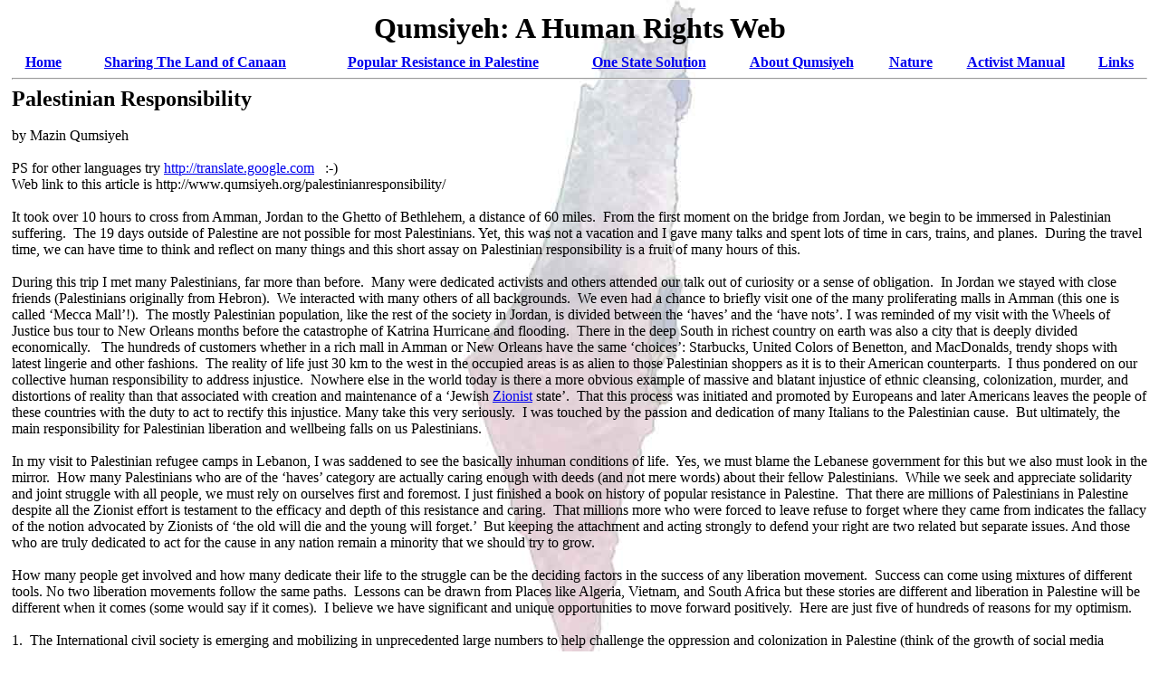

--- FILE ---
content_type: text/html
request_url: http://qumsiyeh.org/palestinianresponsibility/
body_size: 4989
content:
<!DOCTYPE HTML PUBLIC "-//W3C//DTD HTML 4.01 Transitional//EN" "http://www.w3.org/TR/html4/loose.dtd">
<html>
<head>
<title>Sharing the Land of Canaan - Palestinian Responsibility</title>

<style type="text/css">
<!--

body
{ 
background-image: url("../images/map.jpg");
background-repeat: no-repeat;
background-position: top center
}
h1 { display: inline }
h2 { display: inline }
h3 { display: inline }
h4 { display: inline }
h5 { display: inline }
h6 { display: inline }
td.nav { text-align:center }
td.txt { text-align:left }
a.head
{
 font-weight: bold;
 margin-left: 8px;
 margin-right: 8px
}
a.edit { font-size:75%; font-weight:normal }
img.link { border-style: solid; border-width: 1px }


-->
</style>


</head>
<body>

<table width="100%" border="0" cellpadding="5" cellspacing="0"><tr><td class="nav"><h1>Qumsiyeh: A Human Rights Web</h1></td></tr><tr><td class="nav"><table width="100%" border="0" cellpadding="0" cellspacing="0"><tr><td class="nav"><a class="head" href="../home/">Home</a></td><td class="nav"><a class="head" href="../sharingthelandofcanaan/">Sharing The Land of Canaan</a></td><td class="nav"><a class="head" href="../popularresistanceinpalestine/">Popular Resistance in Palestine</a></td><td class="nav"><a class="head" href="../onestatesolution/">One State Solution</a></td><td class="nav"><a class="head" href="../aboutqumsiyeh/">About Qumsiyeh</a></td><td class="nav"><a class="head" href="../nature/">Nature</a></td><td class="nav"><a class="head" href="../activistmanual/">Activist Manual</a></td><td class="nav"><a class="head" href="../links/">Links</a></td></tr></table><hr><table width="100%" border="0" cellpadding="0" cellspacing="0"><tr><td class="txt" valign="top">
<h2>Palestinian Responsibility</h2><br><br>
by Mazin Qumsiyeh<br>
<br>
PS for other languages try <a href="http://translate.google.com">http://translate.google.com</a>&nbsp;&nbsp; :-)<br>
Web link to this article is http://www.qumsiyeh.org/palestinianresponsibility/<br>
<br>
It took over 10 hours to cross from Amman, Jordan to the Ghetto of Bethlehem, a distance of 60 miles.&nbsp;&nbsp;From the first moment on the bridge from Jordan, we begin to be immersed in Palestinian suffering.&nbsp;&nbsp;The 19 days outside of Palestine are not possible for most Palestinians. Yet, this was not a vacation and I gave many talks and spent lots of time in cars, trains, and planes.&nbsp;&nbsp;During the travel time, we can have time to think and reflect on many things and this short assay on Palestinian responsibility is a fruit of many hours of this.<br>
<br>
During this trip I met many Palestinians, far more than before.&nbsp;&nbsp;Many were dedicated activists and others attended our talk out of curiosity or a sense of obligation.&nbsp;&nbsp;In Jordan we stayed with close friends (Palestinians originally from Hebron).&nbsp;&nbsp;We interacted with many others of all backgrounds.&nbsp;&nbsp;We even had a chance to briefly visit one of the many proliferating malls in Amman (this one is called �Mecca Mall�!).&nbsp;&nbsp;The mostly Palestinian population, like the rest of the society in Jordan, is divided between the �haves� and the �have nots�. I was reminded of my visit with the Wheels of Justice bus tour to New Orleans months before the catastrophe of Katrina Hurricane and flooding.&nbsp;&nbsp;There in the deep South in richest country on earth was also a city that is deeply divided economically.&nbsp;&nbsp; The hundreds of customers whether in a rich mall in Amman or New Orleans have the same �choices�: Starbucks, United Colors of Benetton, and MacDonalds, trendy shops with latest lingerie and other fashions.&nbsp;&nbsp;The reality of life just 30 km to the west in the occupied areas is as alien to those Palestinian shoppers as it is to their American counterparts.&nbsp;&nbsp;I thus pondered on our collective human responsibility to address injustice.&nbsp;&nbsp;Nowhere else in the world today is there a more obvious example of massive and blatant injustice of ethnic cleansing, colonization, murder, and distortions of reality than that associated with creation and maintenance of a �Jewish <a href="../zionist/">Zionist</a> state�.&nbsp;&nbsp;That this process was initiated and promoted by Europeans and later Americans leaves the people of these countries with the duty to act to rectify this injustice. Many take this very seriously.&nbsp;&nbsp;I was touched by the passion and dedication of many Italians to the Palestinian cause.&nbsp;&nbsp;But ultimately, the main responsibility for Palestinian liberation and wellbeing falls on us Palestinians.&nbsp;&nbsp;<br>
<br>
In my visit to Palestinian refugee camps in Lebanon, I was saddened to see the basically inhuman conditions of life.&nbsp;&nbsp;Yes, we must blame the Lebanese government for this but we also must look in the mirror.&nbsp;&nbsp;How many Palestinians who are of the �haves� category are actually caring enough with deeds (and not mere words) about their fellow Palestinians.&nbsp;&nbsp;While we seek and appreciate solidarity and joint struggle with all people, we must rely on ourselves first and foremost. I just finished a book on history of popular resistance in Palestine.&nbsp;&nbsp;That there are millions of Palestinians in Palestine despite all the Zionist effort is testament to the efficacy and depth of this resistance and caring.&nbsp;&nbsp;That millions more who were forced to leave refuse to forget where they came from indicates the fallacy of the notion advocated by Zionists of �the old will die and the young will forget.�&nbsp;&nbsp;But keeping the attachment and acting strongly to defend your right are two related but separate issues. And those who are truly dedicated to act for the cause in any nation remain a minority that we should try to grow.<br>
<br>
How many people get involved and how many dedicate their life to the struggle can be the deciding factors in the success of any liberation movement.&nbsp;&nbsp;Success can come using mixtures of different tools. No two liberation movements follow the same paths.&nbsp;&nbsp;Lessons can be drawn from Places like Algeria, Vietnam, and South Africa but these stories are different and liberation in Palestine will be different when it comes (some would say if it comes).&nbsp;&nbsp;I believe we have significant and unique opportunities to move forward positively.&nbsp;&nbsp;Here are just five of hundreds of reasons for my optimism.<br>
<br>
1.&nbsp;&nbsp;The International civil society is emerging and mobilizing in unprecedented large numbers to help challenge the oppression and colonization in Palestine (think of the growth of social media activism, websites, International Solidarity Movement, Free Gaza Movement, Freedom Flotilla etc.).&nbsp;&nbsp;<br>
<br>
2. The Zionist project represents the antithesis of morality and justice in such a blatant way that no caring and decent human being can ignore.&nbsp;&nbsp;It is obvious to all that it is wrong to ethnically cleanse a country of its native inhabitants in order to bring people of a Particular religion and create a state of such immigrants with a set of racist laws to ensure hegemony. Thus, it carries the seeds of its ultimate destruction within its own ideology.&nbsp;&nbsp;Its persistent war crimes and crimes against humanity (in Deir Yassin, Nablus, Jenin, Gaza, Lebanon, international waters etc) are but the natural symptoms of the pathology.&nbsp;&nbsp;<br>
<br>
3. The Zionist project is now recognized internationally (despite the massive propaganda efforts) as a destabilizing force not only locally but internationally.&nbsp;&nbsp;From its inception in the 19th century, political Zionism survived only by creating divisions and wars.&nbsp;&nbsp;But people are tired of conflicts and wars.&nbsp;&nbsp;Wars also used to have little cost to the Zionist movement.&nbsp;&nbsp;In the last few years, the cost of war has risen and Zionists cannot wage wars without some blow back hitting them where it really hurts (think Lebanon in 2006 and Gaza in 2008/9).<br>
<br>
4. The growth of the boycotts, divestments and sanctions (BDS movement) has been phenomenal (visit bdsmovement.net for details).&nbsp;&nbsp;The Israeli government is frantically trying to suppress this but they always end up promoting it by their own arrogance of power.&nbsp;&nbsp;The arrogance of power that allows Israel to lose Turkey as an ally or to forge passports of �friendly countries� will lead them to lose what few allies they have left.<br>
<br>
5. For every act of murder or destruction, for every attack on a human rights activist, Israel creates many folds more resistance. The murder of Rachel Corrie generated thousands of Rachel�s and her story is now known by millions (Google gives 1.9 million hits).&nbsp;&nbsp;After the attack on the flotilla of 6 ships, we will now have 60 ships arriving in September. Each of the hundreds of activists who were unjustly kidnapped in International waters, mistreated, and stripped of his/her belongings is now a lifelong activist for Palestine.<br>
<br>
We cry over the Bassem AbuRahma (see videos at http://www.youtube.com/watch?v=XlbzuZ_50mU and http://www.youtube.com/watch?v=F91H8sR64Ro ) and thousands of other innocent Palestinian victims of Israeli crimes.&nbsp;&nbsp;We cry over the many internationals who lost their lives such as Rachel Corrie (see http://www.rachelcorrie.org/) and the victims of the Mavi Marmara (see http://www.flickr.com/photos/freegaza/?saved=1).&nbsp;&nbsp;To honor these martyrs for this good cause, we must turn tears into action and shatter any remaining �deafening silence� and negativism among our people (and here I mean Palestinians and other fellow human beings). We do see corruption, defeatism, and lack of self confidence among many people (Palestinians and others).&nbsp;&nbsp;We must challenge these human frailties but this can only be done by putting out positive actions and examples.&nbsp;&nbsp;As we learn from basic physics, only the pluses can neutralize the minuses.&nbsp;&nbsp;The good news is that we see more and more pluses and more and more people deciding to get off the proverbial couch and get into the fields.&nbsp;&nbsp;Here the harsh winds blow, the vultures circle, the dogs bark, but the caravan of freedom moves on and we are getting good company and making great friends along the way. <br>
<br>
"Some people are always grumbling because roses have thorns. I am thankful that thorns have roses."-Alphonse Karr <br>
<br>
See also this related article �Of Cowardice and solidarity�<br>
http://qumsiyeh.org/ofcowardicedignityandsolidarity/<br>
<br>
Italian famous tenor Joe Fallisi who we met in Italy had created operatic songs for Palestine<br>
http://www.youtube.com/watch?v=U4KkVDVooHs<br>
http://www.youtube.com/watch?v=Te0aqfMKdOw<br>
http://www.youtube.com/watch?v=5H3OF_UgCck<br>
http://www.youtube.com/watch?v=mkxq_tHIJhc<br>
<br>
Mazin Qumsiyeh, PhD<br>
A Bedouin in Cyberspace, a villager at home<br>
http://www.qumsiyeh.org&nbsp;&nbsp;&nbsp;&nbsp;<br>
Professor, Bethlehem and Birzeit Universities<br>
Chairman of the Board, Palestinian Center for Rapprochement Between People, http://www.pcr.ps</td></tr></table>
<script type="text/javascript">
  var gaJsHost = (("https:" == document.location.protocol) ? "https://ssl." : "http://www.");
document.write(unescape("%3Cscript src='" + gaJsHost + "google-analytics.com/ga.js' type='text/javascript'%3E%3C/script%3E"));
</script>
<script type="text/javascript">
  var pageTracker = _gat._getTracker("UA-5847236-2");
pageTracker._trackPageview();
</script>
</body>
</html>
